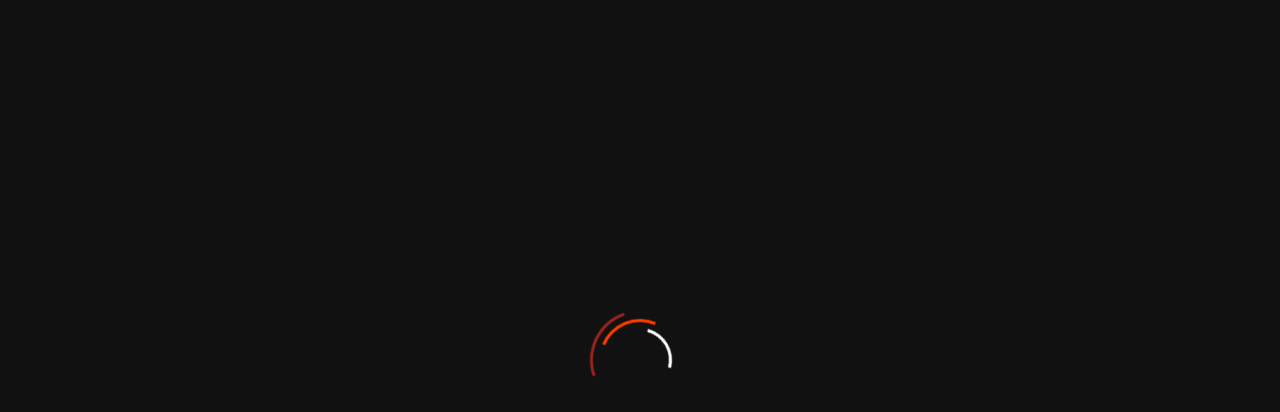

--- FILE ---
content_type: text/html; charset=UTF-8
request_url: https://www.groupe-neifar.com/categorie/in-tunisia-hospitalier/
body_size: 60436
content:
<!doctype HTML><html lang="en-US"><head><script data-no-optimize="1">var litespeed_docref=sessionStorage.getItem("litespeed_docref");litespeed_docref&&(Object.defineProperty(document,"referrer",{get:function(){return litespeed_docref}}),sessionStorage.removeItem("litespeed_docref"));</script> <meta charset="UTF-8"><link data-optimized="2" rel="stylesheet" href="https://www.groupe-neifar.com/wp-content/litespeed/css/c5e6cc1183e96cb51d5bcd44c5a62ef9.css?ver=d6485" /><meta http-equiv="x-ua-compatible" content="ie=edge"><meta name="description" content=""><meta name="viewport" content="width=device-width, initial-scale=1"><link rel="icon" type="image/png" sizes="56x56"
href="https://www.groupe-neifar.com/wp-content/themes/neifar/assets/images/fav-icon/favicon.png"><link rel="pingback" href="https://www.groupe-neifar.com/xmlrpc.php"><meta name='robots' content='index, follow, max-image-preview:large, max-snippet:-1, max-video-preview:-1' /><style>img:is([sizes="auto" i], [sizes^="auto," i]) { contain-intrinsic-size: 3000px 1500px }</style><link rel="alternate" hreflang="en" href="https://www.groupe-neifar.com/categorie/in-tunisia-hospitalier/" /><link rel="alternate" hreflang="fr" href="https://www.groupe-neifar.com/categorie/en-tunisie-fr/?lang=fr" /><link rel="alternate" hreflang="x-default" href="https://www.groupe-neifar.com/categorie/in-tunisia-hospitalier/" /><title>In Tunisia Archives - Neifar</title><link rel="canonical" href="https://www.groupe-neifar.com/categorie/in-tunisia-hospitalier/" /><meta property="og:locale" content="en_US" /><meta property="og:type" content="article" /><meta property="og:title" content="In Tunisia Archives - Neifar" /><meta property="og:url" content="https://www.groupe-neifar.com/categorie/in-tunisia-hospitalier/" /><meta property="og:site_name" content="Neifar" /><meta name="twitter:card" content="summary_large_image" /> <script type="application/ld+json" class="yoast-schema-graph">{"@context":"https://schema.org","@graph":[{"@type":"CollectionPage","@id":"https://www.groupe-neifar.com/categorie/in-tunisia-hospitalier/","url":"https://www.groupe-neifar.com/categorie/in-tunisia-hospitalier/","name":"In Tunisia Archives - Neifar","isPartOf":{"@id":"https://www.groupe-neifar.com/#website"},"breadcrumb":{"@id":"https://www.groupe-neifar.com/categorie/in-tunisia-hospitalier/#breadcrumb"},"inLanguage":"en-US"},{"@type":"BreadcrumbList","@id":"https://www.groupe-neifar.com/categorie/in-tunisia-hospitalier/#breadcrumb","itemListElement":[{"@type":"ListItem","position":1,"name":"Home","item":"https://www.groupe-neifar.com/"},{"@type":"ListItem","position":2,"name":"Hospitalier","item":"https://www.groupe-neifar.com/categorie/hospitalier/"},{"@type":"ListItem","position":3,"name":"In Tunisia"}]},{"@type":"WebSite","@id":"https://www.groupe-neifar.com/#website","url":"https://www.groupe-neifar.com/","name":"Neifar","description":"","potentialAction":[{"@type":"SearchAction","target":{"@type":"EntryPoint","urlTemplate":"https://www.groupe-neifar.com/?s={search_term_string}"},"query-input":{"@type":"PropertyValueSpecification","valueRequired":true,"valueName":"search_term_string"}}],"inLanguage":"en-US"}]}</script> <link rel="alternate" type="application/rss+xml" title="Neifar &raquo; Feed" href="https://www.groupe-neifar.com/feed/" /><link rel="alternate" type="application/rss+xml" title="Neifar &raquo; Comments Feed" href="https://www.groupe-neifar.com/comments/feed/" /><link rel="alternate" type="application/rss+xml" title="Neifar &raquo; In Tunisia Categorie Feed" href="https://www.groupe-neifar.com/categorie/in-tunisia-hospitalier/feed/" /><style id='classic-theme-styles-inline-css' type='text/css'>/*! This file is auto-generated */
.wp-block-button__link{color:#fff;background-color:#32373c;border-radius:9999px;box-shadow:none;text-decoration:none;padding:calc(.667em + 2px) calc(1.333em + 2px);font-size:1.125em}.wp-block-file__button{background:#32373c;color:#fff;text-decoration:none}</style><style id='global-styles-inline-css' type='text/css'>:root{--wp--preset--aspect-ratio--square: 1;--wp--preset--aspect-ratio--4-3: 4/3;--wp--preset--aspect-ratio--3-4: 3/4;--wp--preset--aspect-ratio--3-2: 3/2;--wp--preset--aspect-ratio--2-3: 2/3;--wp--preset--aspect-ratio--16-9: 16/9;--wp--preset--aspect-ratio--9-16: 9/16;--wp--preset--color--black: #000000;--wp--preset--color--cyan-bluish-gray: #abb8c3;--wp--preset--color--white: #ffffff;--wp--preset--color--pale-pink: #f78da7;--wp--preset--color--vivid-red: #cf2e2e;--wp--preset--color--luminous-vivid-orange: #ff6900;--wp--preset--color--luminous-vivid-amber: #fcb900;--wp--preset--color--light-green-cyan: #7bdcb5;--wp--preset--color--vivid-green-cyan: #00d084;--wp--preset--color--pale-cyan-blue: #8ed1fc;--wp--preset--color--vivid-cyan-blue: #0693e3;--wp--preset--color--vivid-purple: #9b51e0;--wp--preset--gradient--vivid-cyan-blue-to-vivid-purple: linear-gradient(135deg,rgba(6,147,227,1) 0%,rgb(155,81,224) 100%);--wp--preset--gradient--light-green-cyan-to-vivid-green-cyan: linear-gradient(135deg,rgb(122,220,180) 0%,rgb(0,208,130) 100%);--wp--preset--gradient--luminous-vivid-amber-to-luminous-vivid-orange: linear-gradient(135deg,rgba(252,185,0,1) 0%,rgba(255,105,0,1) 100%);--wp--preset--gradient--luminous-vivid-orange-to-vivid-red: linear-gradient(135deg,rgba(255,105,0,1) 0%,rgb(207,46,46) 100%);--wp--preset--gradient--very-light-gray-to-cyan-bluish-gray: linear-gradient(135deg,rgb(238,238,238) 0%,rgb(169,184,195) 100%);--wp--preset--gradient--cool-to-warm-spectrum: linear-gradient(135deg,rgb(74,234,220) 0%,rgb(151,120,209) 20%,rgb(207,42,186) 40%,rgb(238,44,130) 60%,rgb(251,105,98) 80%,rgb(254,248,76) 100%);--wp--preset--gradient--blush-light-purple: linear-gradient(135deg,rgb(255,206,236) 0%,rgb(152,150,240) 100%);--wp--preset--gradient--blush-bordeaux: linear-gradient(135deg,rgb(254,205,165) 0%,rgb(254,45,45) 50%,rgb(107,0,62) 100%);--wp--preset--gradient--luminous-dusk: linear-gradient(135deg,rgb(255,203,112) 0%,rgb(199,81,192) 50%,rgb(65,88,208) 100%);--wp--preset--gradient--pale-ocean: linear-gradient(135deg,rgb(255,245,203) 0%,rgb(182,227,212) 50%,rgb(51,167,181) 100%);--wp--preset--gradient--electric-grass: linear-gradient(135deg,rgb(202,248,128) 0%,rgb(113,206,126) 100%);--wp--preset--gradient--midnight: linear-gradient(135deg,rgb(2,3,129) 0%,rgb(40,116,252) 100%);--wp--preset--font-size--small: 13px;--wp--preset--font-size--medium: 20px;--wp--preset--font-size--large: 36px;--wp--preset--font-size--x-large: 42px;--wp--preset--spacing--20: 0.44rem;--wp--preset--spacing--30: 0.67rem;--wp--preset--spacing--40: 1rem;--wp--preset--spacing--50: 1.5rem;--wp--preset--spacing--60: 2.25rem;--wp--preset--spacing--70: 3.38rem;--wp--preset--spacing--80: 5.06rem;--wp--preset--shadow--natural: 6px 6px 9px rgba(0, 0, 0, 0.2);--wp--preset--shadow--deep: 12px 12px 50px rgba(0, 0, 0, 0.4);--wp--preset--shadow--sharp: 6px 6px 0px rgba(0, 0, 0, 0.2);--wp--preset--shadow--outlined: 6px 6px 0px -3px rgba(255, 255, 255, 1), 6px 6px rgba(0, 0, 0, 1);--wp--preset--shadow--crisp: 6px 6px 0px rgba(0, 0, 0, 1);}:where(.is-layout-flex){gap: 0.5em;}:where(.is-layout-grid){gap: 0.5em;}body .is-layout-flex{display: flex;}.is-layout-flex{flex-wrap: wrap;align-items: center;}.is-layout-flex > :is(*, div){margin: 0;}body .is-layout-grid{display: grid;}.is-layout-grid > :is(*, div){margin: 0;}:where(.wp-block-columns.is-layout-flex){gap: 2em;}:where(.wp-block-columns.is-layout-grid){gap: 2em;}:where(.wp-block-post-template.is-layout-flex){gap: 1.25em;}:where(.wp-block-post-template.is-layout-grid){gap: 1.25em;}.has-black-color{color: var(--wp--preset--color--black) !important;}.has-cyan-bluish-gray-color{color: var(--wp--preset--color--cyan-bluish-gray) !important;}.has-white-color{color: var(--wp--preset--color--white) !important;}.has-pale-pink-color{color: var(--wp--preset--color--pale-pink) !important;}.has-vivid-red-color{color: var(--wp--preset--color--vivid-red) !important;}.has-luminous-vivid-orange-color{color: var(--wp--preset--color--luminous-vivid-orange) !important;}.has-luminous-vivid-amber-color{color: var(--wp--preset--color--luminous-vivid-amber) !important;}.has-light-green-cyan-color{color: var(--wp--preset--color--light-green-cyan) !important;}.has-vivid-green-cyan-color{color: var(--wp--preset--color--vivid-green-cyan) !important;}.has-pale-cyan-blue-color{color: var(--wp--preset--color--pale-cyan-blue) !important;}.has-vivid-cyan-blue-color{color: var(--wp--preset--color--vivid-cyan-blue) !important;}.has-vivid-purple-color{color: var(--wp--preset--color--vivid-purple) !important;}.has-black-background-color{background-color: var(--wp--preset--color--black) !important;}.has-cyan-bluish-gray-background-color{background-color: var(--wp--preset--color--cyan-bluish-gray) !important;}.has-white-background-color{background-color: var(--wp--preset--color--white) !important;}.has-pale-pink-background-color{background-color: var(--wp--preset--color--pale-pink) !important;}.has-vivid-red-background-color{background-color: var(--wp--preset--color--vivid-red) !important;}.has-luminous-vivid-orange-background-color{background-color: var(--wp--preset--color--luminous-vivid-orange) !important;}.has-luminous-vivid-amber-background-color{background-color: var(--wp--preset--color--luminous-vivid-amber) !important;}.has-light-green-cyan-background-color{background-color: var(--wp--preset--color--light-green-cyan) !important;}.has-vivid-green-cyan-background-color{background-color: var(--wp--preset--color--vivid-green-cyan) !important;}.has-pale-cyan-blue-background-color{background-color: var(--wp--preset--color--pale-cyan-blue) !important;}.has-vivid-cyan-blue-background-color{background-color: var(--wp--preset--color--vivid-cyan-blue) !important;}.has-vivid-purple-background-color{background-color: var(--wp--preset--color--vivid-purple) !important;}.has-black-border-color{border-color: var(--wp--preset--color--black) !important;}.has-cyan-bluish-gray-border-color{border-color: var(--wp--preset--color--cyan-bluish-gray) !important;}.has-white-border-color{border-color: var(--wp--preset--color--white) !important;}.has-pale-pink-border-color{border-color: var(--wp--preset--color--pale-pink) !important;}.has-vivid-red-border-color{border-color: var(--wp--preset--color--vivid-red) !important;}.has-luminous-vivid-orange-border-color{border-color: var(--wp--preset--color--luminous-vivid-orange) !important;}.has-luminous-vivid-amber-border-color{border-color: var(--wp--preset--color--luminous-vivid-amber) !important;}.has-light-green-cyan-border-color{border-color: var(--wp--preset--color--light-green-cyan) !important;}.has-vivid-green-cyan-border-color{border-color: var(--wp--preset--color--vivid-green-cyan) !important;}.has-pale-cyan-blue-border-color{border-color: var(--wp--preset--color--pale-cyan-blue) !important;}.has-vivid-cyan-blue-border-color{border-color: var(--wp--preset--color--vivid-cyan-blue) !important;}.has-vivid-purple-border-color{border-color: var(--wp--preset--color--vivid-purple) !important;}.has-vivid-cyan-blue-to-vivid-purple-gradient-background{background: var(--wp--preset--gradient--vivid-cyan-blue-to-vivid-purple) !important;}.has-light-green-cyan-to-vivid-green-cyan-gradient-background{background: var(--wp--preset--gradient--light-green-cyan-to-vivid-green-cyan) !important;}.has-luminous-vivid-amber-to-luminous-vivid-orange-gradient-background{background: var(--wp--preset--gradient--luminous-vivid-amber-to-luminous-vivid-orange) !important;}.has-luminous-vivid-orange-to-vivid-red-gradient-background{background: var(--wp--preset--gradient--luminous-vivid-orange-to-vivid-red) !important;}.has-very-light-gray-to-cyan-bluish-gray-gradient-background{background: var(--wp--preset--gradient--very-light-gray-to-cyan-bluish-gray) !important;}.has-cool-to-warm-spectrum-gradient-background{background: var(--wp--preset--gradient--cool-to-warm-spectrum) !important;}.has-blush-light-purple-gradient-background{background: var(--wp--preset--gradient--blush-light-purple) !important;}.has-blush-bordeaux-gradient-background{background: var(--wp--preset--gradient--blush-bordeaux) !important;}.has-luminous-dusk-gradient-background{background: var(--wp--preset--gradient--luminous-dusk) !important;}.has-pale-ocean-gradient-background{background: var(--wp--preset--gradient--pale-ocean) !important;}.has-electric-grass-gradient-background{background: var(--wp--preset--gradient--electric-grass) !important;}.has-midnight-gradient-background{background: var(--wp--preset--gradient--midnight) !important;}.has-small-font-size{font-size: var(--wp--preset--font-size--small) !important;}.has-medium-font-size{font-size: var(--wp--preset--font-size--medium) !important;}.has-large-font-size{font-size: var(--wp--preset--font-size--large) !important;}.has-x-large-font-size{font-size: var(--wp--preset--font-size--x-large) !important;}
:where(.wp-block-post-template.is-layout-flex){gap: 1.25em;}:where(.wp-block-post-template.is-layout-grid){gap: 1.25em;}
:where(.wp-block-columns.is-layout-flex){gap: 2em;}:where(.wp-block-columns.is-layout-grid){gap: 2em;}
:root :where(.wp-block-pullquote){font-size: 1.5em;line-height: 1.6;}</style><link rel="https://api.w.org/" href="https://www.groupe-neifar.com/wp-json/" /><link rel="alternate" title="JSON" type="application/json" href="https://www.groupe-neifar.com/wp-json/wp/v2/categorie/13" /><link rel="EditURI" type="application/rsd+xml" title="RSD" href="https://www.groupe-neifar.com/xmlrpc.php?rsd" /><meta name="generator" content="WPML ver:4.6.7 stt:1,4;" /><link rel="icon" href="https://www.groupe-neifar.com/wp-content/uploads/2023/03/favicon.png" sizes="32x32" /><link rel="icon" href="https://www.groupe-neifar.com/wp-content/uploads/2023/03/favicon.png" sizes="192x192" /><link rel="apple-touch-icon" href="https://www.groupe-neifar.com/wp-content/uploads/2023/03/favicon.png" /><meta name="msapplication-TileImage" content="https://www.groupe-neifar.com/wp-content/uploads/2023/03/favicon.png" /></head><body><header><div class="loader-wrapper"><div class="loader"></div><div class="loder-section left-section"></div><div class="loder-section right-section"></div></div><div id="sticky-header" class="dex_nav_manu"><div class="container-fluid"><div class="row align-items-center"><div class="logo">
<a class="logo_img" href="https://www.groupe-neifar.com">
<img data-lazyloaded="1" src="[data-uri]" width="206" height="208" data-src="https://www.groupe-neifar.com/wp-content/themes/neifar/assets/images/logo-neifar.png"
alt="" style="width: 95px;" />
</a>
<a class="main_sticky" href="https://www.groupe-neifar.com">
<img data-lazyloaded="1" src="[data-uri]" width="206" height="208" data-src="https://www.groupe-neifar.com/wp-content/themes/neifar/assets/images/logo-neifar.png"
alt="" style="width: 95px;" />
</a></div><nav class="dex_menu"><ul id="menu-menu-neifar" class="nav_scroll"><li id="menu-item-232" class="menu-item menu-item-type-custom menu-item-object-custom menu-item-home menu-item-232"><a href="https://www.groupe-neifar.com/">Home</a></li><li id="menu-item-123" class="menu-item menu-item-type-post_type menu-item-object-page menu-item-123"><a href="https://www.groupe-neifar.com/about-us/">About us</a></li><li id="menu-item-10" class="menu-item menu-item-type-custom menu-item-object-custom menu-item-has-children menu-item-10"><a href="#">Subsidiaries</a><ul class="sub-menu"><li id="menu-item-361" class="menu-item menu-item-type-post_type menu-item-object-subsidiarie menu-item-361"><a href="https://www.groupe-neifar.com/subsidiarie/super-mousse/">Super Mousse</a></li><li id="menu-item-359" class="menu-item menu-item-type-post_type menu-item-object-subsidiarie menu-item-359"><a href="https://www.groupe-neifar.com/subsidiarie/sidilec-international/">Sidilec International</a></li><li id="menu-item-360" class="menu-item menu-item-type-post_type menu-item-object-subsidiarie menu-item-360"><a href="https://www.groupe-neifar.com/subsidiarie/royal-oil-company/">Royal Oil Company</a></li><li id="menu-item-371" class="menu-item menu-item-type-post_type menu-item-object-subsidiarie menu-item-371"><a href="https://www.groupe-neifar.com/subsidiarie/sonoclim/">Sonoclim</a></li><li id="menu-item-466" class="menu-item menu-item-type-post_type menu-item-object-subsidiarie menu-item-466"><a href="https://www.groupe-neifar.com/subsidiarie/imperial-palace/">Imperial Palace</a></li><li id="menu-item-629" class="menu-item menu-item-type-post_type menu-item-object-subsidiarie menu-item-629"><a href="https://www.groupe-neifar.com/subsidiarie/sarouty/">SAROUTY</a></li><li id="menu-item-473" class="menu-item menu-item-type-post_type menu-item-object-subsidiarie menu-item-473"><a href="https://www.groupe-neifar.com/subsidiarie/ltc-libyan-tunisian-joint-stock-company/">LTC ( Libyan Tunisian Joint-Stock Company )</a></li><li id="menu-item-630" class="menu-item menu-item-type-post_type menu-item-object-subsidiarie menu-item-630"><a href="https://www.groupe-neifar.com/subsidiarie/couverture-immobiliere/">Couverture Immobiliere</a></li><li id="menu-item-644" class="menu-item menu-item-type-post_type menu-item-object-subsidiarie menu-item-644"><a href="https://www.groupe-neifar.com/subsidiarie/chmc-2/">CHMC</a></li></ul></li><li id="menu-item-11" class="menu-item menu-item-type-custom menu-item-object-custom current-menu-ancestor menu-item-has-children menu-item-11"><a>Projects</a><ul class="sub-menu"><li id="menu-item-381" class="menu-item menu-item-type-custom menu-item-object-custom menu-item-has-children menu-item-381"><a href="https://www.groupe-neifar.com/categorie/hotel/">Hotel</a><ul class="sub-menu"><li id="menu-item-384" class="menu-item menu-item-type-custom menu-item-object-custom menu-item-384"><a href="https://www.groupe-neifar.com/categorie/in-tunisia/">In Tunisia</a></li><li id="menu-item-383" class="menu-item menu-item-type-custom menu-item-object-custom menu-item-383"><a href="https://www.groupe-neifar.com/categorie/in-libya/">In Libya</a></li></ul></li><li id="menu-item-382" class="menu-item menu-item-type-custom menu-item-object-custom menu-item-has-children menu-item-382"><a href="https://www.groupe-neifar.com/categorie/residentiel/">Residential</a><ul class="sub-menu"><li id="menu-item-443" class="menu-item menu-item-type-custom menu-item-object-custom menu-item-443"><a href="https://www.groupe-neifar.com/categorie/in-tunisia-residentiel">In Tunisia</a></li></ul></li><li id="menu-item-399" class="menu-item menu-item-type-custom menu-item-object-custom menu-item-has-children menu-item-399"><a href="https://www.groupe-neifar.com/categorie/office/">Office</a><ul class="sub-menu"><li id="menu-item-401" class="menu-item menu-item-type-custom menu-item-object-custom menu-item-401"><a href="https://www.groupe-neifar.com/categorie/in-tunisia-office/">In Tunisia</a></li><li id="menu-item-400" class="menu-item menu-item-type-custom menu-item-object-custom menu-item-400"><a href="https://www.groupe-neifar.com/categorie/in-libya-office/">In Libya</a></li></ul></li><li id="menu-item-433" class="menu-item menu-item-type-custom menu-item-object-custom current-menu-ancestor current-menu-parent menu-item-has-children menu-item-433"><a href="https://www.groupe-neifar.com/categorie/hospitalier/">Hospitalier</a><ul class="sub-menu"><li id="menu-item-434" class="menu-item menu-item-type-custom menu-item-object-custom current-menu-item menu-item-434"><a href="https://www.groupe-neifar.com/categorie/in-tunisia-hospitalier/" aria-current="page">In Tunisia</a></li><li id="menu-item-435" class="menu-item menu-item-type-custom menu-item-object-custom menu-item-435"><a href="https://www.groupe-neifar.com/categorie/in-libya-hospitalier/">In Libya</a></li></ul></li></ul></li><li id="menu-item-12" class="menu-item menu-item-type-custom menu-item-object-custom menu-item-has-children menu-item-12"><a href="#">Career</a><ul class="sub-menu"><li id="menu-item-367" class="menu-item menu-item-type-post_type menu-item-object-page menu-item-367"><a href="https://www.groupe-neifar.com/recruitment/">Recruitment</a></li><li id="menu-item-366" class="menu-item menu-item-type-post_type menu-item-object-page menu-item-366"><a href="https://www.groupe-neifar.com/stage/">Stage</a></li></ul></li><li id="menu-item-96" class="menu-item menu-item-type-post_type menu-item-object-page menu-item-96"><a href="https://www.groupe-neifar.com/contact/">Contact us</a></li><li id="menu-item-wpml-ls-15-en" class="menu-item wpml-ls-slot-15 wpml-ls-item wpml-ls-item-en wpml-ls-current-language wpml-ls-menu-item wpml-ls-first-item menu-item-type-wpml_ls_menu_item menu-item-object-wpml_ls_menu_item menu-item-wpml-ls-15-en"><a href="https://www.groupe-neifar.com/categorie/in-tunisia-hospitalier/"><img data-lazyloaded="1" src="[data-uri]" width="18" height="12" class="wpml-ls-flag"
data-src="https://www.groupe-neifar.com/wp-content/plugins/sitepress-multilingual-cms/res/flags/en.png"
alt="English"
/></a></li><li id="menu-item-wpml-ls-15-fr" class="menu-item wpml-ls-slot-15 wpml-ls-item wpml-ls-item-fr wpml-ls-menu-item wpml-ls-last-item menu-item-type-wpml_ls_menu_item menu-item-object-wpml_ls_menu_item menu-item-wpml-ls-15-fr"><a href="https://www.groupe-neifar.com/categorie/en-tunisie-fr/?lang=fr"><img data-lazyloaded="1" src="[data-uri]" width="18" height="12" class="wpml-ls-flag"
data-src="https://www.groupe-neifar.com/wp-content/plugins/sitepress-multilingual-cms/res/flags/fr.png"
alt="French"
/></a></li></ul></nav><div class="search_button"><div class="search-box">
<input type="text" placeholder="Search anything" class="search-input" name="search-id"
data-swplive="true">
<a href="#" class="search-btn">
<i class="fas fa-search"></i>
</a></div></div></div></div></div><div class="mobile-menu-area d-sm-block d-md-block d-lg-none "><div class="mobile-menu"><nav class="dex_menu"><ul id="menu-menu-neifar-1" class="nav_scroll"><li class="menu-item menu-item-type-custom menu-item-object-custom menu-item-home menu-item-232"><a href="https://www.groupe-neifar.com/">Home</a></li><li class="menu-item menu-item-type-post_type menu-item-object-page menu-item-123"><a href="https://www.groupe-neifar.com/about-us/">About us</a></li><li class="menu-item menu-item-type-custom menu-item-object-custom menu-item-has-children menu-item-10"><a href="#">Subsidiaries</a><ul class="sub-menu"><li class="menu-item menu-item-type-post_type menu-item-object-subsidiarie menu-item-361"><a href="https://www.groupe-neifar.com/subsidiarie/super-mousse/">Super Mousse</a></li><li class="menu-item menu-item-type-post_type menu-item-object-subsidiarie menu-item-359"><a href="https://www.groupe-neifar.com/subsidiarie/sidilec-international/">Sidilec International</a></li><li class="menu-item menu-item-type-post_type menu-item-object-subsidiarie menu-item-360"><a href="https://www.groupe-neifar.com/subsidiarie/royal-oil-company/">Royal Oil Company</a></li><li class="menu-item menu-item-type-post_type menu-item-object-subsidiarie menu-item-371"><a href="https://www.groupe-neifar.com/subsidiarie/sonoclim/">Sonoclim</a></li><li class="menu-item menu-item-type-post_type menu-item-object-subsidiarie menu-item-466"><a href="https://www.groupe-neifar.com/subsidiarie/imperial-palace/">Imperial Palace</a></li><li class="menu-item menu-item-type-post_type menu-item-object-subsidiarie menu-item-629"><a href="https://www.groupe-neifar.com/subsidiarie/sarouty/">SAROUTY</a></li><li class="menu-item menu-item-type-post_type menu-item-object-subsidiarie menu-item-473"><a href="https://www.groupe-neifar.com/subsidiarie/ltc-libyan-tunisian-joint-stock-company/">LTC ( Libyan Tunisian Joint-Stock Company )</a></li><li class="menu-item menu-item-type-post_type menu-item-object-subsidiarie menu-item-630"><a href="https://www.groupe-neifar.com/subsidiarie/couverture-immobiliere/">Couverture Immobiliere</a></li><li class="menu-item menu-item-type-post_type menu-item-object-subsidiarie menu-item-644"><a href="https://www.groupe-neifar.com/subsidiarie/chmc-2/">CHMC</a></li></ul></li><li class="menu-item menu-item-type-custom menu-item-object-custom current-menu-ancestor menu-item-has-children menu-item-11"><a>Projects</a><ul class="sub-menu"><li class="menu-item menu-item-type-custom menu-item-object-custom menu-item-has-children menu-item-381"><a href="https://www.groupe-neifar.com/categorie/hotel/">Hotel</a><ul class="sub-menu"><li class="menu-item menu-item-type-custom menu-item-object-custom menu-item-384"><a href="https://www.groupe-neifar.com/categorie/in-tunisia/">In Tunisia</a></li><li class="menu-item menu-item-type-custom menu-item-object-custom menu-item-383"><a href="https://www.groupe-neifar.com/categorie/in-libya/">In Libya</a></li></ul></li><li class="menu-item menu-item-type-custom menu-item-object-custom menu-item-has-children menu-item-382"><a href="https://www.groupe-neifar.com/categorie/residentiel/">Residential</a><ul class="sub-menu"><li class="menu-item menu-item-type-custom menu-item-object-custom menu-item-443"><a href="https://www.groupe-neifar.com/categorie/in-tunisia-residentiel">In Tunisia</a></li></ul></li><li class="menu-item menu-item-type-custom menu-item-object-custom menu-item-has-children menu-item-399"><a href="https://www.groupe-neifar.com/categorie/office/">Office</a><ul class="sub-menu"><li class="menu-item menu-item-type-custom menu-item-object-custom menu-item-401"><a href="https://www.groupe-neifar.com/categorie/in-tunisia-office/">In Tunisia</a></li><li class="menu-item menu-item-type-custom menu-item-object-custom menu-item-400"><a href="https://www.groupe-neifar.com/categorie/in-libya-office/">In Libya</a></li></ul></li><li class="menu-item menu-item-type-custom menu-item-object-custom current-menu-ancestor current-menu-parent menu-item-has-children menu-item-433"><a href="https://www.groupe-neifar.com/categorie/hospitalier/">Hospitalier</a><ul class="sub-menu"><li class="menu-item menu-item-type-custom menu-item-object-custom current-menu-item menu-item-434"><a href="https://www.groupe-neifar.com/categorie/in-tunisia-hospitalier/" aria-current="page">In Tunisia</a></li><li class="menu-item menu-item-type-custom menu-item-object-custom menu-item-435"><a href="https://www.groupe-neifar.com/categorie/in-libya-hospitalier/">In Libya</a></li></ul></li></ul></li><li class="menu-item menu-item-type-custom menu-item-object-custom menu-item-has-children menu-item-12"><a href="#">Career</a><ul class="sub-menu"><li class="menu-item menu-item-type-post_type menu-item-object-page menu-item-367"><a href="https://www.groupe-neifar.com/recruitment/">Recruitment</a></li><li class="menu-item menu-item-type-post_type menu-item-object-page menu-item-366"><a href="https://www.groupe-neifar.com/stage/">Stage</a></li></ul></li><li class="menu-item menu-item-type-post_type menu-item-object-page menu-item-96"><a href="https://www.groupe-neifar.com/contact/">Contact us</a></li><li class="menu-item wpml-ls-slot-15 wpml-ls-item wpml-ls-item-en wpml-ls-current-language wpml-ls-menu-item wpml-ls-first-item menu-item-type-wpml_ls_menu_item menu-item-object-wpml_ls_menu_item menu-item-wpml-ls-15-en"><a href="https://www.groupe-neifar.com/categorie/in-tunisia-hospitalier/"><img data-lazyloaded="1" src="[data-uri]" width="18" height="12" class="wpml-ls-flag"
data-src="https://www.groupe-neifar.com/wp-content/plugins/sitepress-multilingual-cms/res/flags/en.png"
alt="English"
/></a></li><li class="menu-item wpml-ls-slot-15 wpml-ls-item wpml-ls-item-fr wpml-ls-menu-item wpml-ls-last-item menu-item-type-wpml_ls_menu_item menu-item-object-wpml_ls_menu_item menu-item-wpml-ls-15-fr"><a href="https://www.groupe-neifar.com/categorie/en-tunisie-fr/?lang=fr"><img data-lazyloaded="1" src="[data-uri]" width="18" height="12" class="wpml-ls-flag"
data-src="https://www.groupe-neifar.com/wp-content/plugins/sitepress-multilingual-cms/res/flags/fr.png"
alt="French"
/></a></li></ul></nav></div></div></header><main><div class="breatcumb-area" style="background: url(https://www.groupe-neifar.com/wp-content/uploads/2023/03/hopital-interne-1.jpg) background-repeat: no-repeat; background-size: cover; background-position: center center;"><div class="container"><div class="row d-flex align-items-center"><div class="col-lg-12"><div class="breatcumb-content text-center"><div class="breatcumb-title"><h2>In Tunisia</h2></div><div class="breatcumb-content-text"><ul><li><a href="https://www.groupe-neifar.com"> <i class="fas fa-home"></i></a></li><li><span class="sub-menu"><a href='https://www.groupe-neifar.com/categorie/hospitalier/'>Hospitalier</a></span></li><li><span class="sub-menu">In Tunisia</span></li></ul></div></div></div></div></div></div><div class="why-choose-us-area style-two pt-100 pb-100" style="background: #fff;"><div class="container-fluid"><div class="row"><div class="col-lg-12"><div class="dreamit-section-title dark text-center border1 mb-50"><h4>PROJECTS</h4><h1 style="color: #000;">Our Featured <span>Works</span></h1></div></div></div><div class="row"><div class="choose-list owl-carousel"><div class="col-lg-12"><div class="why-choose-us-single-box"><div class="why-choose-us-thumb">
<img data-lazyloaded="1" src="[data-uri]" width="620" height="550" data-src="https://www.groupe-neifar.com/wp-content/uploads/2023/10/ibn-annafis-accuiel.jpg" /><div class="thumb-icon">
<a class="team-content-icon venobox vbox-item" data-gall="myportfolio" href="https://www.groupe-neifar.com/wp-content/uploads/2023/10/ibn-annafis-accuiel.jpg"><span>+</span></a></div></div><div class="why-choose-us-content"><div class="why-choose-us-title"><h4>In Tunisia</h4><h1><a href="https://www.groupe-neifar.com/project/polyclinique-ibn-annafis/">Polyclinique IBN ANNAFIS</a></h1></div></div></div></div><div class="col-lg-12"><div class="why-choose-us-single-box"><div class="why-choose-us-thumb">
<img data-lazyloaded="1" src="[data-uri]" width="620" height="550" data-src="https://www.groupe-neifar.com/wp-content/uploads/2023/10/facade-taoufik-accuiel.jpg" /><div class="thumb-icon">
<a class="team-content-icon venobox vbox-item" data-gall="myportfolio" href="https://www.groupe-neifar.com/wp-content/uploads/2023/10/facade-taoufik-accuiel.jpg"><span>+</span></a></div></div><div class="why-choose-us-content"><div class="why-choose-us-title"><h4>In Tunisia</h4><h1><a href="https://www.groupe-neifar.com/project/clinique-taoufik/">Clinique TAOUFIK</a></h1></div></div></div></div><div class="col-lg-12"><div class="why-choose-us-single-box"><div class="why-choose-us-thumb">
<img data-lazyloaded="1" src="[data-uri]" width="620" height="550" data-src="https://www.groupe-neifar.com/wp-content/uploads/2023/03/Sans-tiHtreG-1.jpg" /><div class="thumb-icon">
<a class="team-content-icon venobox vbox-item" data-gall="myportfolio" href="https://www.groupe-neifar.com/wp-content/uploads/2023/03/Sans-tiHtreG-1.jpg"><span>+</span></a></div></div><div class="why-choose-us-content"><div class="why-choose-us-title"><h4>In Tunisia</h4><h1><a href="https://www.groupe-neifar.com/project/la-soukra-clinic-tunis/">La Soukra Clinic &#8211; Tunis</a></h1></div></div></div></div></div></div></div></div></main><footer><div class="footer-middle"><div class="container"><div class="row subscribe-bg2"><div class="col-lg-6 col-md-6 col-sm-12"><div class="subscribe-content"><div class="subscribe-title"><h1>Sign Up To get newsletter</h1></div></div></div><div class="col-lg-6 col-md-6 col-sm-12"><div class="contact-form-box-2"><style type="text/css">#nex-forms{display:none;}</style><div id="nf_form_94602"><style type="text/css">#nex-forms.newsletter .nf-loader-lds-spinner div:after {background: #40C4FF; }
				#nex-forms.newsletter .nf-loader-lds-grid div {background: #40C4FF; }
				#nex-forms.newsletter .nf-loader-lds-ellipsis div { background: #40C4FF;}
				#nex-forms.newsletter .nf-loader-lds-default div {background: #40C4FF;}
				#nex-forms.newsletter .nf-loader-lds-roller div:after {background: #40C4FF;}
				#nex-forms.newsletter .nf-loader-lds-heart div,
				#nex-forms.newsletter .nf-loader-lds-heart div:after,
				#nex-forms.newsletter .nf-loader-lds-heart div:before {background: #40C4FF;}
	
				
				#nex-forms.newsletter .nf-loader-lds-facebook div {background: #40C4FF;}
				#nex-forms.newsletter .nf-loader-lds-circle > div {background: #40C4FF;}
				
				#nex-forms.newsletter .nf-loader-lds-dual-ring:after {border: 6px solid #40C4FF;border-color: #40C4FF transparent #40C4FF transparent;}
				#nex-forms.newsletter .nf-loader-lds-ring div {border: 8px solid #40C4FF;border-color: #40C4FF transparent transparent transparent;}
				#nex-forms.newsletter .nf-loader-lds-hourglass:after {border: 32px solid #40C4FF;border-color: #40C4FF transparent #40C4FF transparent;}
				#nex-forms.newsletter .nf-loader-lds-ripple div {border: 4px solid #40C4FF;}</style><div id="nex-forms" data-loader="ellipsis" data-msg-hide-form="yes" data-msg-position="top" data-msg-placement="outside"  class="nex-forms newsletter  "><div class="pre_fill_fields"></div><div class="set_form_theme theme-default"><div class="nex_success_message msg_top msgv2 animated hidden" style="display:none;"><div class="nex_success_message_container" style="background: #fff; box-shadow: #00000033 0px 7px 16px 0px; border-radius: 4px; padding: 30px; border-color:#ddd;"><div class="msg_text"><div class="form_field all_fields icon html_fields wow bounceInUp" data-settings=".s-icon" data-settings-tabs="#input-settings, #animation-settings" style="margin-bottom: 15px;" id="_21501" data-animation-name="bounceInUp"><div class="edit_mask"></div><div class="icon_container_wrapper icon_center"><div class="icon_container" id="field_container" style="border-width: 0px; background-color: transparent;"><div class=""><div class="input_container"><div class="the_input_element icon_element" style="font-size: 50px; color: #8bc34a;"><span class="fas fa-check-circle"></span></div></div></div></div></div></div><div class="form_field all_fields html html_fields wow fadeInDown" data-settings=".s-html" data-settings-tabs="#input-settings, #animation-settings, #extra-settings, #math-settings" style="margin-bottom: 15px;" data-animation-name="fadeInDown" data-wow-delay="0.5s"><div class="edit_mask"></div><div class="row"><div class="col-sm-12" id="field_container"><div class="row"><div class="col-sm-12 input_container"><div class="the_input_element align_center" data-math-equation="" data-original-math-equation="" data-decimal-places="0">Thank you for connecting with us. We will respond to you shortly.</div><div style="clear:both;"></div></div></div></div></div></div></div></div></div><div data-timer-start="1" data-timer-end="0" class="inner-canvas-container ui-nex-forms-container ui-nex-forms-container-fe  bootstrap" id="ui-nex-forms-container-6"  ><div class="current_step" style="display:none;">1</div><div class="last_visited_step" style="display:none;">1</div><div class="nex-forms-header-footer nex-forms-header timer_inline timer_right "><div class="bc-outer-container "><div style="" class="nf_ms_breadcrumb  bc-gutter-20 bc-top bc-solid bc-connected bc-unfolded pilled "><ul class="the_br  align_left pilled  md-color-default" data-align-crumb="align_left" data-text-pos="text-bottom" data-breadcrumb-type="pilled" data-theme="default" data-show-front-end="yes" data-show-inside="no"></ul><div class="nf_progressbar the_br" style="display:none;" data-text-pos="text-bottom" data-breadcrumb-type="pilled" data-theme="default" data-show-front-end="yes" data-show-inside="no"><div class="nf_progressbar_percentage md-color-default" style="width:5%;">
<span>0%</span></div></div><div style="clear:both"></div></div></div></div><div id="the_plugin_url" style="display:none;">https://www.groupe-neifar.com/wp-content/plugins/nex-forms</div><div id="nf_save_form_progress" style="display:none;">false</div><div id="confirmation_page" class="confirmation_page" style="display:none;"></div><div id="on_form_submmision" class="on_form_submmision" style="display:none;">message</div><div class="hidden" id="nf_ajax_url" style="display:none;">https://www.groupe-neifar.com/wp-admin/admin-ajax.php</div><div class="hidden" id="paypal_return_url" style="display:none;">https://www.groupe-neifar.com/categorie/in-tunisia-hospitalier</div><div class="hidden" id="ms_scroll_to_top" style="display:none;">yes</div><div class="v7_container form_type_normal   " style="background: transparent; border-radius: 4px; padding: 0px; border-color: #dddddd;"><div class="current_field_on_focus" style="display:none">1</div><form id="6" class="submit-nex-form nex-forms-6" data-form-id="6" name="nex_form" action="https://www.groupe-neifar.com/wp-admin/admin-ajax.php" method="post" enctype="multipart/form-data"><div class="step_transition_in" style="display:none;">fadeIn</div><div class="step_transition_out" style="display:none;">fadeOut</div><input type="hidden" name="nex_forms_Id" value="6"><input type="hidden" name="page" value="/categorie/in-tunisia-hospitalier/"><input type="hidden" name="ip" value="18.220.126.124"><input type="hidden" name="nf_page_id" value="262"><input type="hidden" name="nf_page_title" value="La Soukra Clinic &#8211; Tunis"><input type="text" name="company_url" value="" placeholder="enter company url" class="form-control req"><div class="form_field hidden" id="_13030" style="">
<input class="ms_current_step" value="1" name="ms_current_step" type="hidden"></div><div class="grid-system-1 is_grid" data-settings=".s-grid" data-settings-tabs="#input-settings, #animation-settings, #extra-settings" id="_33368" style="margin-bottom: 0px; margin-top: 0px;"><div class="row grid_row"><div class="grid_input_holder id-_33368 col-sm-9 grid-target-0" data-grid-width="9" data-grid-num="0"><div class="form_field all_fields email email preset_fields required square is_focused" data-settings=".s-text, .s-v-text" data-settings-tabs="#label-settings, #input-settings, #validation-settings, #animation-settings, #extra-settings" style="margin-bottom: 0px; position: relative; top: 0px;" id="_16992"><div class="row"><div class="col-sm-12" id="field_container" style="padding-right: 0px; padding-left: 15px;"><div class="row"><div class="label_container align_let align_left col-sm-12"><label class="nf_title "><span class="the_label style_bold" style="font-size: 13px; color: #9e9e9e;"></span></label></div><div class="input_container col-sm-12"><input type="text" name="email" class="error_message required email form-control the_input_element aling_left align_left" data-onfocus-color="#66AFE9" data-drop-focus-swadow="1" data-placement="bottom" data-content="Required" title="" data-secondary-message="Invalid email address" style="font-size: 16px; color: #9e9e9e; background: white; border-color: #dddddd;" placeholder="Enter your E-Mail"></div></div></div></div></div></div><div class="grid_input_holder id-_33368 col-sm-3 grid-target-1" data-grid-width="3" data-grid-num="1"><div class="form_field all_fields submit-button the_submit button_fields common_fields preset_fields special_fields selection_fields square" data-settings=".s-submit" data-settings-tabs="#input-settings, #animation-settings, #extra-settings" style="margin-bottom: 0px; position: relative; left: 0px; top: 0px; margin-top: 27px;" id="_11517"><div class="row"><div class="col-sm-12" id="field_container" style="padding-left: 0px;"><div class="row"><div class="col-sm-12 input_container align_left"><button class="nex-submit svg_ready the_input_element btn btn-default" data-ga="" style="background-color: #ce2316; border-color: #ce2316; color: #ffffff; font-size: 15px;">Subscribe                                  </button></div></div></div></div></div></div></div></div><div style="clear:both;"></div></form></div></div></div></div></div><style type="text/css" class="nex-forms-custom-css"></style></div></div></div><div class="row"><div class="col-lg-3 col-md-6 col-sm-12"><div class="widget-widgets-company-info"><div class="dex-logo">
<a class="logo_img" href="https://www.groupe-neifar.com" title="">
<img data-lazyloaded="1" src="[data-uri]" width="152" height="150" data-src="https://www.groupe-neifar.com/wp-content/themes/neifar/assets/images/logo-neifar-footer.png"
alt="" />
</a></div><div class="company-info-desc"><p>Founded in 1980, the Neifar Group is one of the most active groups in Tunisia.</p></div><div class="company_icon">
<a href="https://www.facebook.com/people/Groupe-Neifar-de-Construction/100064331372429/"
target="_blank"><i class="fab fa-facebook-f"></i></a>
<a href="https://www.youtube.com/@GroupeNeifar-mf8hd" target="_blank"><i
class="fab fa-youtube"></i></a></div></div></div><div class="col-lg-2 col-md-6 col-sm-12"><div class="widget-nav-menu"><h4 class="widget-title">Menu</h4><div class="menu-quick-link-content"><ul class="menu"><li>
<a href="https://www.groupe-neifar.com">+<span>Home</a></li><li>
<a href="https://www.groupe-neifar.com/about-us/">+<span>About us</a></li><li>
<a href="https://www.groupe-neifar.com/category/blog/">+<span>Blog</a></li><li>
<a href="https://www.groupe-neifar.com/contact/">+<span>Contact</a></li></ul></div></div></div><div class="col-lg-2 col-md-6 col-sm-12"><div class="widget-footer-title"><h4 class="widget-title">Projects</h4></div><div class="footer-recent-post"><ul class="menu"><li>
<a href="https://www.groupe-neifar.com/categorie/hotel/">+<span>Hotel Business</a></li><li>
<a href="https://www.groupe-neifar.com/categorie/residentiel/">+<span>Residential</a></li><li>
<a href="https://www.groupe-neifar.com/categorie/office/">+<span>Office</a></li><li>
<a href="https://www.groupe-neifar.com/categorie/hospitalier/">+<span>Hospitalier</a></li></ul></div></div><div class="col-lg-5 col-md-6 col-sm-12"><div id="footer-widget-address"><h4 class="widget-title">Contact Us</h4><div class="footer-inner"><div class="footer-socail-icon">
<i class="flaticon-call"></i></div><div class="footer-socail-info"><p>Phone Number <br><span><b>Tunis : </b> (+216) 71 961 991 –
(+216) 28 380 240</span><br><span class="text-adr"><b>Sfax : </b>(+216) 70 282
640</span><br><span class="text-adr"><b>Fax : </b>(+216) 74 831 064</span></p></div></div><div class="footer-inner"><div class="footer-socail-icon">
<i class="icon flaticon-email"></i></div><div class="footer-socail-info"><p>E-Mail <br><span>contact@groupe-neifar.com</span></p></div></div><div class="footer-inner"><div class="footer-socail-icon">
<i class="icon flaticon-placeholder-1"></i></div><div class="footer-socail-info"><p>Location <br><span> <b>Tunis : </b>Immeuble La Couverture
, Rue Du Lac, Huron</span><br><span class="text-adr">Les Berges Du Lac, 1053,
Tunis</span>
<br><span class="text-adr"> <b>Sfax : </b>Road Mahdia km 10, Merkez Essabii – 3054
Sfax</span></p></div></div></div></div></div><div class="row footer-bottom"><div class="col-lg-12 col-md-12 col-sm-12"><div class="footer-bottom-content"><div class="footer-bottom-content-copy"><p style="text-align: center;">Copyright © 2023.                                 <span>Group Neifar</span>
All rights reserved. Developed By <a href="https://hypermedia.com.tn/" target="_blank">Hypermedia</a></p></div></div></div></div></div></div><div class="scroll-area"><div class="top-wrap"><div class="go-top-btn-wraper"><div class="go-top go-top-button">
<i class="fas fa-arrow-up"></i>
<i class="fas fa-arrow-up"></i></div></div></div></div></footer> <script type="speculationrules">{"prefetch":[{"source":"document","where":{"and":[{"href_matches":"\/*"},{"not":{"href_matches":["\/wp-*.php","\/wp-admin\/*","\/wp-content\/uploads\/*","\/wp-content\/*","\/wp-content\/plugins\/*","\/wp-content\/themes\/neifar\/*","\/*\\?(.+)"]}},{"not":{"selector_matches":"a[rel~=\"nofollow\"]"}},{"not":{"selector_matches":".no-prefetch, .no-prefetch a"}}]},"eagerness":"conservative"}]}</script> <style>.searchwp-live-search-results {
                opacity: 0;
                transition: opacity .25s ease-in-out;
                -moz-transition: opacity .25s ease-in-out;
                -webkit-transition: opacity .25s ease-in-out;
                height: 0;
                overflow: hidden;
                z-index: 9999995; /* Exceed SearchWP Modal Search Form overlay. */
                position: absolute;
                display: none;
            }

            .searchwp-live-search-results-showing {
                display: block;
                opacity: 1;
                height: auto;
                overflow: auto;
            }

            .searchwp-live-search-no-results {
                padding: 3em 2em 0;
                text-align: center;
            }

            .searchwp-live-search-no-min-chars:after {
                content: "Continue typing";
                display: block;
                text-align: center;
                padding: 2em 2em 0;
            }</style> <script type="litespeed/javascript">var _SEARCHWP_LIVE_AJAX_SEARCH_BLOCKS=!0;var _SEARCHWP_LIVE_AJAX_SEARCH_ENGINE='default';var _SEARCHWP_LIVE_AJAX_SEARCH_CONFIG='default'</script> <script id="awsm-job-scripts-js-extra" type="litespeed/javascript">var awsmJobsPublic={"ajaxurl":"https:\/\/www.groupe-neifar.com\/wp-admin\/admin-ajax.php","is_tax_archive":"1","is_search":"","job_id":"0","wp_max_upload_size":"8388608","deep_linking":{"search":!0,"spec":!0,"pagination":!0},"i18n":{"loading_text":"Loading...","form_error_msg":{"general":"Error in submitting your application. Please try again later!","file_validation":"The file you have selected is too large."}},"vendors":{"selectric":!0,"jquery_validation":!0}}</script> <script id="swp-live-search-client-js-extra" type="litespeed/javascript">var searchwp_live_search_params=[];searchwp_live_search_params={"ajaxurl":"https:\/\/www.groupe-neifar.com\/wp-admin\/admin-ajax.php","origin_id":13,"config":{"default":{"engine":"default","input":{"delay":300,"min_chars":3},"results":{"position":"bottom","width":"auto","offset":{"x":0,"y":5}},"spinner":{"lines":12,"length":8,"width":3,"radius":8,"scale":1,"corners":1,"color":"#424242","fadeColor":"transparent","speed":1,"rotate":0,"animation":"searchwp-spinner-line-fade-quick","direction":1,"zIndex":2000000000,"className":"spinner","top":"50%","left":"50%","shadow":"0 0 1px transparent","position":"absolute"}}},"msg_no_config_found":"No valid SearchWP Live Search configuration found!","aria_instructions":"When autocomplete results are available use up and down arrows to review and enter to go to the desired page. Touch device users, explore by touch or with swipe gestures."}</script> <script id="nex-forms-var-js-after" type="litespeed/javascript">var get_raty="enabled";var get_wow="enabled";var get_modal="disabled"</script> <script id="wp-i18n-js-after" type="litespeed/javascript">wp.i18n.setLocaleData({'text direction\u0004ltr':['ltr']})</script> <script id="nex-forms-onload-js-after" type="litespeed/javascript">function nf_custom_user_func_before_submit(formData,jqForm,options){return!0}
function nf_custom_user_func_after_submit(formData,jqForm,options,$form){return!0}</script> <script data-no-optimize="1">!function(t,e){"object"==typeof exports&&"undefined"!=typeof module?module.exports=e():"function"==typeof define&&define.amd?define(e):(t="undefined"!=typeof globalThis?globalThis:t||self).LazyLoad=e()}(this,function(){"use strict";function e(){return(e=Object.assign||function(t){for(var e=1;e<arguments.length;e++){var n,a=arguments[e];for(n in a)Object.prototype.hasOwnProperty.call(a,n)&&(t[n]=a[n])}return t}).apply(this,arguments)}function i(t){return e({},it,t)}function o(t,e){var n,a="LazyLoad::Initialized",i=new t(e);try{n=new CustomEvent(a,{detail:{instance:i}})}catch(t){(n=document.createEvent("CustomEvent")).initCustomEvent(a,!1,!1,{instance:i})}window.dispatchEvent(n)}function l(t,e){return t.getAttribute(gt+e)}function c(t){return l(t,bt)}function s(t,e){return function(t,e,n){e=gt+e;null!==n?t.setAttribute(e,n):t.removeAttribute(e)}(t,bt,e)}function r(t){return s(t,null),0}function u(t){return null===c(t)}function d(t){return c(t)===vt}function f(t,e,n,a){t&&(void 0===a?void 0===n?t(e):t(e,n):t(e,n,a))}function _(t,e){nt?t.classList.add(e):t.className+=(t.className?" ":"")+e}function v(t,e){nt?t.classList.remove(e):t.className=t.className.replace(new RegExp("(^|\\s+)"+e+"(\\s+|$)")," ").replace(/^\s+/,"").replace(/\s+$/,"")}function g(t){return t.llTempImage}function b(t,e){!e||(e=e._observer)&&e.unobserve(t)}function p(t,e){t&&(t.loadingCount+=e)}function h(t,e){t&&(t.toLoadCount=e)}function n(t){for(var e,n=[],a=0;e=t.children[a];a+=1)"SOURCE"===e.tagName&&n.push(e);return n}function m(t,e){(t=t.parentNode)&&"PICTURE"===t.tagName&&n(t).forEach(e)}function a(t,e){n(t).forEach(e)}function E(t){return!!t[st]}function I(t){return t[st]}function y(t){return delete t[st]}function A(e,t){var n;E(e)||(n={},t.forEach(function(t){n[t]=e.getAttribute(t)}),e[st]=n)}function k(a,t){var i;E(a)&&(i=I(a),t.forEach(function(t){var e,n;e=a,(t=i[n=t])?e.setAttribute(n,t):e.removeAttribute(n)}))}function L(t,e,n){_(t,e.class_loading),s(t,ut),n&&(p(n,1),f(e.callback_loading,t,n))}function w(t,e,n){n&&t.setAttribute(e,n)}function x(t,e){w(t,ct,l(t,e.data_sizes)),w(t,rt,l(t,e.data_srcset)),w(t,ot,l(t,e.data_src))}function O(t,e,n){var a=l(t,e.data_bg_multi),i=l(t,e.data_bg_multi_hidpi);(a=at&&i?i:a)&&(t.style.backgroundImage=a,n=n,_(t=t,(e=e).class_applied),s(t,ft),n&&(e.unobserve_completed&&b(t,e),f(e.callback_applied,t,n)))}function N(t,e){!e||0<e.loadingCount||0<e.toLoadCount||f(t.callback_finish,e)}function C(t,e,n){t.addEventListener(e,n),t.llEvLisnrs[e]=n}function M(t){return!!t.llEvLisnrs}function z(t){if(M(t)){var e,n,a=t.llEvLisnrs;for(e in a){var i=a[e];n=e,i=i,t.removeEventListener(n,i)}delete t.llEvLisnrs}}function R(t,e,n){var a;delete t.llTempImage,p(n,-1),(a=n)&&--a.toLoadCount,v(t,e.class_loading),e.unobserve_completed&&b(t,n)}function T(o,r,c){var l=g(o)||o;M(l)||function(t,e,n){M(t)||(t.llEvLisnrs={});var a="VIDEO"===t.tagName?"loadeddata":"load";C(t,a,e),C(t,"error",n)}(l,function(t){var e,n,a,i;n=r,a=c,i=d(e=o),R(e,n,a),_(e,n.class_loaded),s(e,dt),f(n.callback_loaded,e,a),i||N(n,a),z(l)},function(t){var e,n,a,i;n=r,a=c,i=d(e=o),R(e,n,a),_(e,n.class_error),s(e,_t),f(n.callback_error,e,a),i||N(n,a),z(l)})}function G(t,e,n){var a,i,o,r,c;t.llTempImage=document.createElement("IMG"),T(t,e,n),E(c=t)||(c[st]={backgroundImage:c.style.backgroundImage}),o=n,r=l(a=t,(i=e).data_bg),c=l(a,i.data_bg_hidpi),(r=at&&c?c:r)&&(a.style.backgroundImage='url("'.concat(r,'")'),g(a).setAttribute(ot,r),L(a,i,o)),O(t,e,n)}function D(t,e,n){var a;T(t,e,n),a=e,e=n,(t=It[(n=t).tagName])&&(t(n,a),L(n,a,e))}function V(t,e,n){var a;a=t,(-1<yt.indexOf(a.tagName)?D:G)(t,e,n)}function F(t,e,n){var a;t.setAttribute("loading","lazy"),T(t,e,n),a=e,(e=It[(n=t).tagName])&&e(n,a),s(t,vt)}function j(t){t.removeAttribute(ot),t.removeAttribute(rt),t.removeAttribute(ct)}function P(t){m(t,function(t){k(t,Et)}),k(t,Et)}function S(t){var e;(e=At[t.tagName])?e(t):E(e=t)&&(t=I(e),e.style.backgroundImage=t.backgroundImage)}function U(t,e){var n;S(t),n=e,u(e=t)||d(e)||(v(e,n.class_entered),v(e,n.class_exited),v(e,n.class_applied),v(e,n.class_loading),v(e,n.class_loaded),v(e,n.class_error)),r(t),y(t)}function $(t,e,n,a){var i;n.cancel_on_exit&&(c(t)!==ut||"IMG"===t.tagName&&(z(t),m(i=t,function(t){j(t)}),j(i),P(t),v(t,n.class_loading),p(a,-1),r(t),f(n.callback_cancel,t,e,a)))}function q(t,e,n,a){var i,o,r=(o=t,0<=pt.indexOf(c(o)));s(t,"entered"),_(t,n.class_entered),v(t,n.class_exited),i=t,o=a,n.unobserve_entered&&b(i,o),f(n.callback_enter,t,e,a),r||V(t,n,a)}function H(t){return t.use_native&&"loading"in HTMLImageElement.prototype}function B(t,i,o){t.forEach(function(t){return(a=t).isIntersecting||0<a.intersectionRatio?q(t.target,t,i,o):(e=t.target,n=t,a=i,t=o,void(u(e)||(_(e,a.class_exited),$(e,n,a,t),f(a.callback_exit,e,n,t))));var e,n,a})}function J(e,n){var t;et&&!H(e)&&(n._observer=new IntersectionObserver(function(t){B(t,e,n)},{root:(t=e).container===document?null:t.container,rootMargin:t.thresholds||t.threshold+"px"}))}function K(t){return Array.prototype.slice.call(t)}function Q(t){return t.container.querySelectorAll(t.elements_selector)}function W(t){return c(t)===_t}function X(t,e){return e=t||Q(e),K(e).filter(u)}function Y(e,t){var n;(n=Q(e),K(n).filter(W)).forEach(function(t){v(t,e.class_error),r(t)}),t.update()}function t(t,e){var n,a,t=i(t);this._settings=t,this.loadingCount=0,J(t,this),n=t,a=this,Z&&window.addEventListener("online",function(){Y(n,a)}),this.update(e)}var Z="undefined"!=typeof window,tt=Z&&!("onscroll"in window)||"undefined"!=typeof navigator&&/(gle|ing|ro)bot|crawl|spider/i.test(navigator.userAgent),et=Z&&"IntersectionObserver"in window,nt=Z&&"classList"in document.createElement("p"),at=Z&&1<window.devicePixelRatio,it={elements_selector:".lazy",container:tt||Z?document:null,threshold:300,thresholds:null,data_src:"src",data_srcset:"srcset",data_sizes:"sizes",data_bg:"bg",data_bg_hidpi:"bg-hidpi",data_bg_multi:"bg-multi",data_bg_multi_hidpi:"bg-multi-hidpi",data_poster:"poster",class_applied:"applied",class_loading:"litespeed-loading",class_loaded:"litespeed-loaded",class_error:"error",class_entered:"entered",class_exited:"exited",unobserve_completed:!0,unobserve_entered:!1,cancel_on_exit:!0,callback_enter:null,callback_exit:null,callback_applied:null,callback_loading:null,callback_loaded:null,callback_error:null,callback_finish:null,callback_cancel:null,use_native:!1},ot="src",rt="srcset",ct="sizes",lt="poster",st="llOriginalAttrs",ut="loading",dt="loaded",ft="applied",_t="error",vt="native",gt="data-",bt="ll-status",pt=[ut,dt,ft,_t],ht=[ot],mt=[ot,lt],Et=[ot,rt,ct],It={IMG:function(t,e){m(t,function(t){A(t,Et),x(t,e)}),A(t,Et),x(t,e)},IFRAME:function(t,e){A(t,ht),w(t,ot,l(t,e.data_src))},VIDEO:function(t,e){a(t,function(t){A(t,ht),w(t,ot,l(t,e.data_src))}),A(t,mt),w(t,lt,l(t,e.data_poster)),w(t,ot,l(t,e.data_src)),t.load()}},yt=["IMG","IFRAME","VIDEO"],At={IMG:P,IFRAME:function(t){k(t,ht)},VIDEO:function(t){a(t,function(t){k(t,ht)}),k(t,mt),t.load()}},kt=["IMG","IFRAME","VIDEO"];return t.prototype={update:function(t){var e,n,a,i=this._settings,o=X(t,i);{if(h(this,o.length),!tt&&et)return H(i)?(e=i,n=this,o.forEach(function(t){-1!==kt.indexOf(t.tagName)&&F(t,e,n)}),void h(n,0)):(t=this._observer,i=o,t.disconnect(),a=t,void i.forEach(function(t){a.observe(t)}));this.loadAll(o)}},destroy:function(){this._observer&&this._observer.disconnect(),Q(this._settings).forEach(function(t){y(t)}),delete this._observer,delete this._settings,delete this.loadingCount,delete this.toLoadCount},loadAll:function(t){var e=this,n=this._settings;X(t,n).forEach(function(t){b(t,e),V(t,n,e)})},restoreAll:function(){var e=this._settings;Q(e).forEach(function(t){U(t,e)})}},t.load=function(t,e){e=i(e);V(t,e)},t.resetStatus=function(t){r(t)},Z&&function(t,e){if(e)if(e.length)for(var n,a=0;n=e[a];a+=1)o(t,n);else o(t,e)}(t,window.lazyLoadOptions),t});!function(e,t){"use strict";function a(){t.body.classList.add("litespeed_lazyloaded")}function n(){console.log("[LiteSpeed] Start Lazy Load Images"),d=new LazyLoad({elements_selector:"[data-lazyloaded]",callback_finish:a}),o=function(){d.update()},e.MutationObserver&&new MutationObserver(o).observe(t.documentElement,{childList:!0,subtree:!0,attributes:!0})}var d,o;e.addEventListener?e.addEventListener("load",n,!1):e.attachEvent("onload",n)}(window,document);</script><script data-no-optimize="1">var litespeed_vary=document.cookie.replace(/(?:(?:^|.*;\s*)_lscache_vary\s*\=\s*([^;]*).*$)|^.*$/,"");litespeed_vary||fetch("/wp-content/plugins/litespeed-cache/guest.vary.php",{method:"POST",cache:"no-cache",redirect:"follow"}).then(e=>e.json()).then(e=>{console.log(e),e.hasOwnProperty("reload")&&"yes"==e.reload&&(sessionStorage.setItem("litespeed_docref",document.referrer),window.location.reload(!0))});</script><script data-optimized="1" type="litespeed/javascript" data-src="https://www.groupe-neifar.com/wp-content/litespeed/js/45987212203c1b5d8419504425b71e9c.js?ver=d6485"></script><script>const litespeed_ui_events=["mouseover","click","keydown","wheel","touchmove","touchstart"];var urlCreator=window.URL||window.webkitURL;function litespeed_load_delayed_js_force(){console.log("[LiteSpeed] Start Load JS Delayed"),litespeed_ui_events.forEach(e=>{window.removeEventListener(e,litespeed_load_delayed_js_force,{passive:!0})}),document.querySelectorAll("iframe[data-litespeed-src]").forEach(e=>{e.setAttribute("src",e.getAttribute("data-litespeed-src"))}),"loading"==document.readyState?window.addEventListener("DOMContentLoaded",litespeed_load_delayed_js):litespeed_load_delayed_js()}litespeed_ui_events.forEach(e=>{window.addEventListener(e,litespeed_load_delayed_js_force,{passive:!0})});async function litespeed_load_delayed_js(){let t=[];for(var d in document.querySelectorAll('script[type="litespeed/javascript"]').forEach(e=>{t.push(e)}),t)await new Promise(e=>litespeed_load_one(t[d],e));document.dispatchEvent(new Event("DOMContentLiteSpeedLoaded")),window.dispatchEvent(new Event("DOMContentLiteSpeedLoaded"))}function litespeed_load_one(t,e){console.log("[LiteSpeed] Load ",t);var d=document.createElement("script");d.addEventListener("load",e),d.addEventListener("error",e),t.getAttributeNames().forEach(e=>{"type"!=e&&d.setAttribute("data-src"==e?"src":e,t.getAttribute(e))});let a=!(d.type="text/javascript");!d.src&&t.textContent&&(d.src=litespeed_inline2src(t.textContent),a=!0),t.after(d),t.remove(),a&&e()}function litespeed_inline2src(t){try{var d=urlCreator.createObjectURL(new Blob([t.replace(/^(?:<!--)?(.*?)(?:-->)?$/gm,"$1")],{type:"text/javascript"}))}catch(e){d="data:text/javascript;base64,"+btoa(t.replace(/^(?:<!--)?(.*?)(?:-->)?$/gm,"$1"))}return d}</script></body></html><style>.dex_menu > ul > li > a {
        color: #fff !important;
    }</style>
<!-- Page optimized by LiteSpeed Cache @2026-01-21 07:34:53 -->

<!-- Page supported by LiteSpeed Cache 6.0.0.1 on 2026-01-21 07:34:53 -->
<!-- Guest Mode -->
<!-- QUIC.cloud UCSS in queue -->